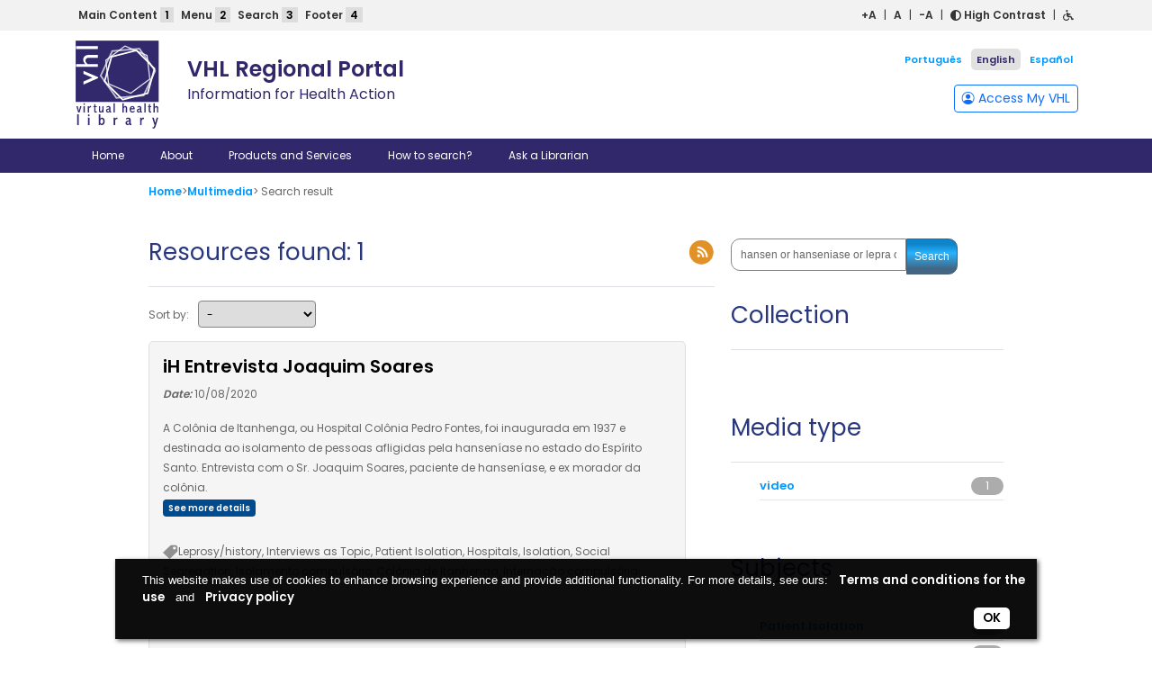

--- FILE ---
content_type: image/svg+xml
request_url: https://bvsalud.org/wp-content/themes/portal-regional/img/bvs-footer-en.svg
body_size: 11006
content:
<?xml version="1.0" encoding="utf-8"?>
<!-- Generator: Adobe Illustrator 14.0.0, SVG Export Plug-In . SVG Version: 6.00 Build 43363)  -->
<!DOCTYPE svg PUBLIC "-//W3C//DTD SVG 1.1//EN" "http://www.w3.org/Graphics/SVG/1.1/DTD/svg11.dtd">
<svg version="1.1" id="Camada_1" xmlns="http://www.w3.org/2000/svg" xmlns:xlink="http://www.w3.org/1999/xlink" x="0px" y="0px"
	 width="569px" height="595px" viewBox="0 0 569 595" enable-background="new 0 0 569 595" xml:space="preserve">
<g>
	<g>
		<rect x="9.726" y="4.271" fill="#31286B" width="549.549" height="408.955"/>
	</g>
	<g opacity="0.85">
		<path fill="#FFFFFF" d="M375.163,351.703l-145.657-62.716l2.315,3.107l-18.518-157.504l-1.534,3.557l127.147-94.783l-3.846,0.454
			l145.652,62.721l-2.313-3.103l18.516,157.494l1.533-3.557l-127.145,94.78L375.163,351.703z M504.621,260.025L486.1,102.529
			l-0.257-2.22l-2.057-0.882L338.133,36.704l-2.051-0.886l-1.795,1.336l-127.145,94.783l-1.792,1.338l0.259,2.221l18.523,157.501
			l0.259,2.22l2.054,0.885l145.657,62.715l2.059,0.882l1.79-1.338l127.144-94.78l1.789-1.336L504.621,260.025z"/>
	</g>
	<g>
		<path fill="#FFFFFF" d="M484.896,350.422l-165.294,42.527l5.01,1.396L205.132,272.459l1.297,5.038l45.82-164.413l-3.713,3.643
			l165.28-42.518l-5.01-1.398l119.481,121.877l-1.293-5.035l-45.814,164.408L484.896,350.422z M535.724,187.409L416.234,65.531
			l-2.104-2.144l-2.904,0.746l-165.285,42.518l-2.908,0.749l-0.808,2.893l-45.82,164.414L195.6,277.6l2.103,2.145L317.182,401.63
			l2.104,2.144l2.906-0.748L487.49,360.5l2.907-0.749l0.804-2.896l45.814-164.408l0.807-2.895L535.724,187.409z"/>
	</g>
	<g opacity="0.7">
		<path fill="#FFFFFF" d="M459.071,364.527l-180.177,15.979l5,2.324L179.969,234.774l0.486,5.489l76.259-164.021l-4.513,3.166
			l180.161-15.963l-4.999-2.324l103.936,148.043l-0.487-5.489l-76.25,164.021L459.071,364.527z M540.318,202.832L436.387,54.786
			l-1.823-2.603l-3.176,0.28L251.229,68.428l-3.168,0.279l-1.345,2.886l-76.258,164.023l-1.34,2.887l1.828,2.604L274.87,389.162
			l1.828,2.604l3.172-0.278l180.177-15.979l3.169-0.282l1.338-2.886l76.252-164.022l1.345-2.886L540.318,202.832z"/>
	</g>
	<g>
		<path fill="#FFFFFF" d="M61.725,297.364v-20.563l58.508-25.65l-58.508-25.015V206l97.088,41.972v6.358L61.725,297.364z"/>
		<path fill="#FFFFFF" d="M74.232,160.64v-0.425c-9.116-7.207-14.416-17.806-14.416-28.407c0-18.654,12.72-32.432,38.793-32.432
			h58.293v18.864H97.974c-13.99,0-23.105,7.21-23.105,18.657c0,8.266,3.815,14.839,13.778,23.743h68.256v18.864H12.332V160.64
			H74.232z"/>
		<path fill="#FFFFFF" d="M156.902,41.08v18.866H12.332V41.08H156.902z"/>
	</g>
	<g>
		<path fill="#FFFFFF" d="M20.058,496.094H29.9v71.04h-9.842V496.094z"/>
		<path fill="#FFFFFF" d="M96.486,496.094c1.731,0,3.079,0.609,4.046,1.834c0.964,1.222,1.448,2.761,1.448,4.627
			c0,1.934-0.502,3.483-1.5,4.655c-0.999,1.17-2.278,1.754-3.84,1.754c-1.667,0-2.979-0.628-3.943-1.88
			c-0.964-1.257-1.445-2.767-1.443-4.529c-0.002-1.932,0.522-3.494,1.571-4.683C93.874,496.688,95.097,496.094,96.486,496.094z
			 M91.759,518.555h9.843v48.579h-9.843V518.555z"/>
		<path fill="#FFFFFF" d="M163.202,496.094h9.839v28.854c1.654-2.484,3.481-4.338,5.486-5.563c2.006-1.229,4.188-1.841,6.548-1.841
			c5.093,0,9.194,2.468,12.314,7.39c3.115,4.929,4.674,10.733,4.674,17.428c0,7.779-1.877,14.022-5.628,18.729
			c-3.753,4.704-8.075,7.056-12.962,7.056c-1.868,0-3.694-0.448-5.477-1.344c-1.783-0.896-3.505-2.226-5.17-3.98l-2.547,4.316
			h-7.078L163.202,496.094L163.202,496.094z M173.041,553.548c1.246,1.904,2.581,3.342,4.015,4.311
			c1.429,0.97,2.934,1.451,4.516,1.451c2.994,0,5.521-1.604,7.57-4.813c2.052-3.213,3.079-7.283,3.079-12.212
			c0-4.388-0.882-8.13-2.648-11.241c-1.767-3.108-4.114-4.663-7.04-4.663c-2.693,0-4.947,1.401-6.766,4.206
			c-1.817,2.803-2.726,6.396-2.726,10.78V553.548z"/>
		<path fill="#FFFFFF" d="M271.111,525.62c1.439-2.691,3.007-4.713,4.716-6.06c1.701-1.345,3.558-2.021,5.565-2.021
			c1.371,0,2.976,0.344,4.813,1.021v9.866c-1.676-0.78-3.271-1.171-4.778-1.171c-3.02,0-5.502,1.307-7.445,3.923
			c-1.945,2.61-2.918,5.771-2.918,9.47v26.481h-9.842v-48.579h9.084L271.111,525.62z"/>
		<path fill="#FFFFFF" d="M343.839,521.511c4.913-2.646,9.728-3.968,14.445-3.968c3.016,0,5.64,0.556,7.875,1.663
			c2.241,1.107,4.104,2.813,5.595,5.112c1.493,2.304,2.241,5.021,2.241,8.159v24.091c0,2.081,0.831,3.12,2.497,3.12
			c0.984,0,1.918-0.326,2.8-0.979v8.401c-2.169,0.436-4.256,0.652-6.257,0.652c-5.275,0-8.069-2.06-8.377-6.18
			c-1.545,2.169-3.227,3.805-5.041,4.907c-1.815,1.098-3.784,1.647-5.902,1.647c-4.271,0-7.701-1.494-10.285-4.486
			c-2.59-2.994-3.882-6.636-3.882-10.926c0-10.065,8.204-15.698,24.603-16.89v-1.421c0-2.502-0.736-4.532-2.215-6.086
			c-1.478-1.557-3.498-2.336-6.052-2.336c-3.526,0-7.542,1.843-12.045,5.53V521.511z M364.15,543.284
			c-6.01,0.646-9.976,1.761-11.894,3.343c-1.912,1.579-2.871,3.597-2.871,6.045c0,2.073,0.646,3.824,1.942,5.253
			c1.293,1.429,2.93,2.145,4.913,2.145c2.349,0,4.256-0.987,5.717-2.959c1.462-1.972,2.188-4.677,2.188-8.112v-5.713L364.15,543.284
			L364.15,543.284z"/>
		<path fill="#FFFFFF" d="M446.483,525.62c1.437-2.691,3.01-4.713,4.713-6.06c1.707-1.345,3.563-2.021,5.566-2.021
			c1.368,0,2.975,0.344,4.814,1.021v9.866c-1.677-0.78-3.271-1.171-4.779-1.171c-3.015,0-5.502,1.307-7.443,3.923
			c-1.942,2.61-2.918,5.771-2.918,9.47v26.481h-9.841v-48.579h9.086L446.483,525.62z"/>
		<path fill="#FFFFFF" d="M516.019,518.555h10.752l9.97,34.717l8.835-34.717h10.152l-16.179,55.385
			c-1.94,6.406-4.023,10.806-6.229,13.199c-2.2,2.393-5.251,3.59-9.147,3.59c-1.949,0-3.795-0.336-5.539-1.011v-8.577
			c1.319,0.669,2.688,1.008,4.113,1.008c1.994,0,3.521-0.872,4.589-2.617c1.067-1.748,2.549-5.906,4.446-12.48L516.019,518.555z"/>
	</g>
	<g>
		<path fill="#FFFFFF" d="M14.048,441.277h9.17l8.205,31.804l8.199-31.804h8.854l-12.954,42.27h-8.581L14.048,441.277z"/>
		<path fill="#FFFFFF" d="M66.229,421.721c1.505,0,2.68,0.533,3.521,1.599c0.838,1.065,1.262,2.412,1.262,4.038
			c0,1.688-0.437,3.043-1.306,4.063c-0.872,1.021-1.984,1.529-3.349,1.529c-1.448,0-2.591-0.546-3.43-1.642
			c-0.841-1.098-1.259-2.412-1.254-3.952c-0.002-1.686,0.453-3.045,1.366-4.082C63.957,422.238,65.019,421.721,66.229,421.721z
			 M62.178,441.277h8.453v42.27h-8.453V441.277z"/>
		<path fill="#FFFFFF" d="M98.548,447.423c1.256-2.344,2.628-4.101,4.117-5.271c1.487-1.174,3.11-1.758,4.858-1.758
			c1.197,0,2.6,0.299,4.205,0.889v8.586c-1.456-0.677-2.836-1.021-4.143-1.021c-2.616,0-4.77,1.14-6.454,3.413
			c-1.684,2.275-2.525,5.024-2.525,8.245v23.04h-8.455v-42.27h7.696L98.548,447.423z"/>
		<path fill="#FFFFFF" d="M133.513,427.776h7.447v13.501h8.074v7.067h-8.074v25.218c0,1.126,0.311,1.979,0.937,2.557
			c0.623,0.579,1.562,0.869,2.813,0.869c1.276,0,2.721-0.44,4.325-1.33v7.392c-2.431,0.921-4.846,1.382-7.248,1.382
			c-2.848,0-5.063-0.771-6.647-2.313c-1.587-1.544-2.38-3.69-2.38-6.453v-27.318h-5.679v-7.067h5.679L133.513,427.776z"/>
		<path fill="#FFFFFF" d="M163.538,441.277h8.326v28.57c0,1.947,0.493,3.538,1.478,4.775c0.982,1.238,2.368,1.858,4.157,1.858
			c2.465,0,4.497-1.254,6.1-3.76c1.601-2.508,2.4-5.676,2.4-9.511v-21.938h8.453v42.27h-7.95l-0.441-5.534
			c-1.533,2.125-3.192,3.728-4.978,4.806c-1.786,1.075-3.708,1.613-5.775,1.613c-3.717,0-6.606-1.218-8.674-3.656
			c-2.065-2.438-3.096-5.804-3.096-10.093V441.277L163.538,441.277z"/>
		<path fill="#FFFFFF" d="M214.35,443.859c4.258-2.311,8.427-3.465,12.512-3.465c2.609,0,4.887,0.482,6.824,1.449
			c1.938,0.965,3.553,2.449,4.846,4.456c1.292,2.004,1.938,4.373,1.938,7.105v20.985c0,1.815,0.732,2.722,2.198,2.722
			c0.868,0,1.69-0.282,2.47-0.852v7.349c-1.871,0.379-3.672,0.567-5.395,0.567c-4.548,0-6.955-1.822-7.225-5.469
			c-1.351,1.893-2.822,3.32-4.41,4.278c-1.586,0.959-3.305,1.439-5.154,1.439c-3.733,0-6.733-1.297-8.994-3.896
			c-2.265-2.594-3.396-5.753-3.396-9.471c0-8.729,7.148-13.613,21.451-14.646v-1.254c0-2.214-0.646-4.012-1.93-5.389
			c-1.287-1.377-3.038-2.064-5.258-2.064c-3.072,0-6.564,1.632-10.479,4.894v-8.742h0.002V443.859z M232.016,462.854
			c-5.242,0.56-8.699,1.523-10.367,2.894c-1.669,1.368-2.506,3.105-2.506,5.225c0,1.792,0.567,3.312,1.693,4.544
			c1.128,1.231,2.556,1.852,4.281,1.852c2.052,0,3.714-0.852,4.989-2.558c1.271-1.707,1.909-4.044,1.909-7.015L232.016,462.854
			L232.016,462.854z"/>
		<path fill="#FFFFFF" d="M260.561,421.721h8.457v61.825h-8.457V421.721z"/>
		<path fill="#FFFFFF" d="M319.35,421.721h8.455v25.084c1.473-2.135,3.113-3.737,4.92-4.808c1.811-1.068,3.789-1.604,5.938-1.604
			c3.65,0,6.49,1.24,8.538,3.727c2.045,2.484,3.065,5.841,3.065,10.066v29.357h-8.451v-28.818c0-1.891-0.491-3.426-1.467-4.606
			c-0.979-1.186-2.313-1.773-4.005-1.773c-2.395,0-4.415,1.144-6.065,3.437c-1.646,2.289-2.473,5.105-2.473,8.444v23.319h-8.455
			V421.721L319.35,421.721z"/>
		<path fill="#FFFFFF" d="M399.438,479.512c-5.477,3.278-10.155,4.919-14.045,4.919c-5.922,0-10.483-2.122-13.694-6.361
			c-3.212-4.243-4.814-9.353-4.814-15.321c0-6.445,1.765-11.783,5.286-16.009c3.528-4.229,7.889-6.343,13.076-6.343
			c4.747,0,8.553,1.743,11.413,5.229c2.86,3.484,4.293,8.063,4.293,13.733v3.113h-25.484v1.507c0,3.746,1.03,6.832,3.099,9.249
			c2.064,2.423,4.521,3.631,7.369,3.631c4.073,0,8.576-2.351,13.506-7.043v9.694L399.438,479.512L399.438,479.512z M376.098,455.788
			h16.022c-0.204-2.776-0.901-4.857-2.091-6.245s-2.889-2.081-5.088-2.081c-1.877,0-3.56,0.693-5.041,2.081
			C378.42,450.931,377.154,453.012,376.098,455.788z"/>
		<path fill="#FFFFFF" d="M418.404,443.859c4.262-2.311,8.43-3.465,12.512-3.465c2.609,0,4.887,0.482,6.824,1.449
			c1.938,0.965,3.555,2.449,4.846,4.456c1.293,2.004,1.938,4.373,1.938,7.105v20.985c0,1.815,0.732,2.722,2.198,2.722
			c0.866,0,1.691-0.282,2.473-0.852v7.349c-1.871,0.379-3.67,0.567-5.396,0.567c-4.549,0-6.959-1.822-7.225-5.469
			c-1.354,1.893-2.826,3.32-4.409,4.278c-1.59,0.959-3.308,1.439-5.153,1.439c-3.736,0-6.731-1.297-8.999-3.896
			c-2.262-2.594-3.395-5.753-3.395-9.471c0-8.729,7.146-13.613,21.454-14.646v-1.254c0-2.214-0.646-4.012-1.936-5.389
			s-3.035-2.064-5.256-2.064c-3.07,0-6.563,1.632-10.481,4.894v-8.742h0.004V443.859z M436.075,462.854
			c-5.246,0.56-8.702,1.523-10.368,2.894c-1.673,1.368-2.502,3.105-2.502,5.225c0,1.792,0.559,3.312,1.686,4.544
			c1.13,1.231,2.561,1.852,4.287,1.852c2.046,0,3.713-0.852,4.984-2.558c1.271-1.707,1.913-4.044,1.913-7.015V462.854
			L436.075,462.854z"/>
		<path fill="#FFFFFF" d="M464.62,421.721h8.449v61.825h-8.449V421.721z"/>
		<path fill="#FFFFFF" d="M494.739,427.776h7.443v13.501h8.076v7.067h-8.076v25.218c0,1.126,0.313,1.979,0.938,2.557
			c0.627,0.579,1.563,0.869,2.812,0.869c1.281,0,2.724-0.44,4.327-1.33v7.392c-2.431,0.921-4.846,1.382-7.245,1.382
			c-2.851,0-5.064-0.771-6.648-2.313c-1.585-1.544-2.38-3.69-2.38-6.453v-27.318h-5.678v-7.067h5.678L494.739,427.776z"/>
		<path fill="#FFFFFF" d="M525.271,421.721h8.454v25.084c1.474-2.135,3.107-3.737,4.917-4.808c1.812-1.068,3.789-1.604,5.938-1.604
			c3.645,0,6.491,1.24,8.537,3.727c2.04,2.484,3.064,5.841,3.064,10.066v29.357h-8.456v-28.818c0-1.891-0.484-3.426-1.461-4.606
			c-0.979-1.186-2.315-1.773-4.01-1.773c-2.39,0-4.409,1.144-6.062,3.437c-1.646,2.289-2.473,5.105-2.473,8.444v23.319h-8.455
			v-61.825H525.271z"/>
	</g>
</g>
</svg>


--- FILE ---
content_type: text/javascript
request_url: https://bvsalud.org/wp-content/plugins/google-analytics-for-wordpress/assets/js/frontend-gtag.min.js
body_size: 3245
content:
;var MonsterInsights=function(){var e=[],i='',r=!1;this.setLastClicked=function(t,n,i){t=typeof t!=='undefined'?t:[];n=typeof n!=='undefined'?n:[];i=typeof i!=='undefined'?i:!1;e.valuesArray=t;e.fieldsArray=n};this.getLastClicked=function(){return e};this.setInternalAsOutboundCategory=function(e){i=e};this.getInternalAsOutboundCategory=function(){return i};this.sendEvent=function(e,t,n){y(e,t,n,[])};function d(){if(window.monsterinsights_debug_mode){return!0}
else{return!1}};function p(e,t,n){var l={};for(var i in e){if(!e.hasOwnProperty(i)){continue};if(t&&t.indexOf(i)===-1){continue};if(n&&n.indexOf(i)>-1){continue};l[i]=e[i]};return l};function b(e,t,n){if(!monsterinsights_frontend.v4_id||e!=='event'){return};var i=n.event_category||'',a=['event_name','event_category','event_label','value',],l=p(n,null,a);l.action=t;l.send_to=monsterinsights_frontend.v4_id;let hitType=i.replace('-','_');if(i.indexOf('outbound-link')!==-1){hitType='click'}
else if(i==='download'){hitType='file_download'};__gtagTracker(e,hitType,l)};function l(t,i,l,a){t=typeof t!=='undefined'?t:'event';i=typeof i!=='undefined'?i:'';a=typeof a!=='undefined'?a:[];l=typeof l!=='undefined'?l:{};b(t,i,l);e.valuesArray=a;e.fieldsArray=l;e.fieldsArray.event_action=i;e.tracked=!0;n('Tracked: '+a.type);n(e)};function y(t,i,l,a){t=typeof t!=='undefined'?t:'event';i=typeof i!=='undefined'?i:'';a=typeof a!=='undefined'?a:[];l=typeof l!=='undefined'?l:{};__gtagTracker(t,i,l);e.valuesArray=a;e.fieldsArray=l;e.fieldsArray.event_action=i;e.tracked=!0;n('Tracked: '+a.type);n(e)};function t(t){t=typeof t!=='undefined'?t:[];e.valuesArray=t;e.fieldsArray=[];e.tracked=!1;n('Not Tracked: '+t.exit);n(e)};function n(e){if(d()){console.dir(e)}};function o(e){return e.replace(/^\s+|\s+$/gm,'')};function c(){var n=0,e=document.domain,i=e.split('.'),t='_gd'+(new Date()).getTime();while(n<(i.length-1)&&document.cookie.indexOf(t+'='+t)==-1){e=i.slice(-1-(++n)).join('.');document.cookie=t+'='+t+';domain='+e+';'};document.cookie=t+'=;expires=Thu, 01 Jan 1970 00:00:01 GMT;domain='+e+';';return e};function u(e){e=e.toString();e=e.substring(0,(e.indexOf('#')==-1)?e.length:e.indexOf('#'));e=e.substring(0,(e.indexOf('?')==-1)?e.length:e.indexOf('?'));e=e.substring(e.lastIndexOf('/')+1,e.length);if(e.length>0&&e.indexOf('.')!==-1){e=e.substring(e.lastIndexOf('.')+1);return e}
else{return''}};function x(e){return e.which==1||e.which==2||e.metaKey||e.ctrlKey||e.shiftKey||e.altKey};function h(){var e=[];if(typeof monsterinsights_frontend.download_extensions=='string'){e=monsterinsights_frontend.download_extensions.split(',')};return e};function g(){var e=[];if(typeof monsterinsights_frontend.inbound_paths=='string'){e=JSON.parse(monsterinsights_frontend.inbound_paths)};return e};function w(e){if(e.which==1){return'event.which=1'}
else if(e.which==2){return'event.which=2'}
else if(e.metaKey){return'metaKey'}
else if(e.ctrlKey){return'ctrlKey'}
else if(e.shiftKey){return'shiftKey'}
else if(e.altKey){return'altKey'}
else{return''}};function A(e){var f=h(),l=g(),t='unknown',d=e.href,v=u(e.href),m=c(),r=e.hostname,a=e.protocol,k=e.pathname;d=d.toString();var s,p,b=e.getAttribute('data-vars-ga-category');if(b){return b};if(d.match(/^javascript\:/i)){t='internal'}
else if(a&&a.length>0&&(o(a)=='tel'||o(a)=='tel:')){t='tel'}
else if(a&&a.length>0&&(o(a)=='mailto'||o(a)=='mailto:')){t='mailto'}
else if(r&&m&&r.length>0&&m.length>0&&!r.endsWith('.'+m)&&r!==m){t='external'}
else if(k&&JSON.stringify(l)!='{}'&&k.length>0){var y=l.length;for(var n=0;n<y;n++){if(l[n].path&&l[n].label&&l[n].path.length>0&&l[n].label.length>0&&k.startsWith(l[n].path)){t='internal-as-outbound';i='outbound-link-'+l[n].label;break}}}
else if(r&&window.monsterinsights_experimental_mode&&r.length>0&&document.domain.length>0&&r!==document.domain){t='cross-hostname'};if(v&&(t==='unknown'||'external'===t)&&f.length>0&&v.length>0){for(s=0,p=f.length;s<p;++s){if(f[s].length>0&&(d.endsWith(f[s])||f[s]==v)){t='download';break}}};if(t==='unknown'){t='internal'};return t};function T(e,t){var n=(e.target&&!e.target.match(/^_(self|parent|top)$/i))?e.target:!1;if(t.ctrlKey||t.shiftKey||t.metaKey||t.which==2){n='_blank'};return n};function m(e){if(e.getAttribute('data-vars-ga-label')&&e.getAttribute('data-vars-ga-label').replace(/\n/ig,'')){return e.getAttribute('data-vars-ga-label').replace(/\n/ig,'')}
else if(e.title&&e.title.replace(/\n/ig,'')){return e.title.replace(/\n/ig,'')}
else if(e.innerText&&e.innerText.replace(/\n/ig,'')){return e.innerText.replace(/\n/ig,'')}
else if(e.getAttribute('aria-label')&&e.getAttribute('aria-label').replace(/\n/ig,'')){return e.getAttribute('aria-label').replace(/\n/ig,'')}
else if(e.alt&&e.alt.replace(/\n/ig,'')){return e.alt.replace(/\n/ig,'')}
else if(e.textContent&&e.textContent.replace(/\n/ig,'')){return e.textContent.replace(/\n/ig,'')}
else if(e.firstChild&&e.firstChild.tagName=='IMG'){return e.firstChild.src}
else{return undefined}};function O(e){var i=e.children,l=0,a,n;for(var t=0;t<i.length;t++){a=i[t];n=m(a);if(n){return n};if(l==99){return undefined};l++};return undefined};function v(n){var a=n.srcElement||n.target,e=[],k;e.el=a;e.click_type=w(n);if('undefined'===typeof __gtagTracker||!x(n)){e.exit='loaded';t(e);return}
while(a&&(typeof a.tagName=='undefined'||a.tagName.toLowerCase()!='a'||!a.href)){a=a.parentNode};if(a&&a.href&&!a.hasAttribute('xlink:href')){var v=a.href,M=u(a.href),N=h(),S=g(),D=monsterinsights_frontend.home_url,L=c(),o=A(a),K=T(a,n),b=a.getAttribute('data-vars-ga-action'),f=a.getAttribute('data-vars-ga-label');e.el=a;e.el_href=a.href;e.el_protocol=a.protocol;e.el_hostname=a.hostname;e.el_port=a.port;e.el_pathname=a.pathname;e.el_search=a.search;e.el_hash=a.hash;e.el_host=a.host;e.el_classes=a.getAttribute('class');e.el_id=a.id;e.debug_mode=d();e.download_extensions=N;e.inbound_paths=S;e.home_url=D;e.link=v;e.extension=M;e.type=o;e.target=K;e.title=m(a);if(!e.label&&!e.title){e.title=O(a)};if(o!=='internal'&&o!=='javascript'){var y=!1,p=function(){if(y){return};s();y=!0;if(a.attributes.download){var e=document.createElement('a');e.href=a.href;e.download=a.download;e.click()}
else{window.location.href=v}},E=function(){e.exit='external';t(e)},C=function(){e.exit='internal-as-outbound';t(e)},I=function(){e.exit='cross-hostname';t(e)};if(K||o=='mailto'||o=='tel'){if(o=='download'){k={event_category:'download',event_label:f||e.title,file_extension:e.extension,file_name:e.link.replace(/^.*\//g,''),link_text:f||e.title,link_url:v,link_domain:e.el_hostname,link_classes:e.el_classes,link_id:e.el_id,}}
else if(o=='tel'){k={event_category:'tel',event_label:f||e.title.replace('tel:',''),tel_number:v.replace('tel:',''),link_text:f||e.title,link_url:v,link_classes:e.el_classes,link_id:e.el_id,}}
else if(o=='mailto'){k={event_category:'mailto',event_label:f||e.title.replace('mailto:',''),email_address:v.replace('mailto:',''),link_text:f||e.title.replace('mailto:',''),link_url:v,link_classes:e.el_classes,link_id:e.el_id,}}
else if(o=='internal-as-outbound'){k={event_category:i,event_label:f||e.title,event_name:'click',is_affiliate_link:!0,affiliate_label:i.replace('outbound-link-',''),link_text:f||e.title,link_url:v,link_domain:e.el_hostname,link_classes:e.el_classes,link_id:e.el_id,outbound:!0,}}
else if(o=='external'){k={event_category:'outbound-link',event_label:f||e.title,is_affiliate_link:!1,link_text:f||e.title,link_url:v,link_domain:e.el_hostname,link_classes:e.el_classes,link_id:e.el_id,outbound:!0,}}
else if(o=='cross-hostname'){k={event_category:'cross-hostname',event_label:f||e.title,link_text:f||e.title,link_url:v,link_domain:e.el_hostname,link_classes:e.el_classes,link_id:e.el_id,}};if(k){l('event',b||v,k,e)}
else{if(o&&o!='internal'){k={event_category:o,event_label:f||e.title,link_text:f||e.title,link_url:v,link_domain:e.el_hostname,link_classes:e.el_classes,link_id:e.el_id,};l('event',b||v,k,e)}
else{e.exit='type';t(e)}}}
else{if(o!='cross-hostname'&&o!='external'&&o!='internal-as-outbound'){if(!n.defaultPrevented){if(n.preventDefault){n.preventDefault()}
else{n.returnValue=!1}}};if(o=='download'){k={event_category:'download',event_label:f||e.title,event_callback:p,file_extension:e.extension,file_name:e.link.replace(/^.*\//g,''),link_text:f||e.title,link_url:v,link_domain:e.el_hostname,link_classes:e.el_classes,link_id:e.el_id,};l('event',b||v,k,e)}
else if(o=='internal-as-outbound'){r=!0;window.onbeforeunload=function(t){if(!n.defaultPrevented){if(n.preventDefault){n.preventDefault()}
else{n.returnValue=!1}};k={event_category:i,event_label:f||e.title,event_callback:p,is_affiliate_link:!0,affiliate_label:i.replace('outbound-link-',''),link_text:f||e.title,link_url:v,link_domain:e.el_hostname,link_classes:e.el_classes,link_id:e.el_id,outbound:!0,};if(navigator.sendBeacon){k.transport='beacon'};l('event',b||v,k,e);setTimeout(p,1000)}}
else if(o=='external'){r=!0;window.onbeforeunload=function(t){k={event_category:'outbound-link',event_label:f||e.title,event_callback:p,is_affiliate_link:!1,link_text:f||e.title,link_url:v,link_domain:e.el_hostname,link_classes:e.el_classes,link_id:e.el_id,outbound:!0,};if(navigator.sendBeacon){k.transport='beacon'};l('event',b||v,k,e)}}
else if(o=='cross-hostname'){r=!0;window.onbeforeunload=function(t){if(!n.defaultPrevented){if(n.preventDefault){n.preventDefault()}
else{n.returnValue=!1}};k={event_category:'cross-hostname',event_label:f||e.title,event_callback:p,link_text:f||e.title,link_url:v,link_domain:e.el_hostname,link_classes:e.el_classes,link_id:e.el_id,};if(navigator.sendBeacon){k.transport='beacon'};l('event',b||v,k,e);setTimeout(p,1000)}}
else{if(o&&o!=='internal'){k={event_category:o,event_label:f||e.title,event_callback:p,link_text:f||e.title,link_url:v,link_domain:e.el_hostname,link_classes:e.el_classes,link_id:e.el_id,};l('event',b||v,k,e)}
else{e.exit='type';t(e)}};if(o!='external'&&o!='cross-hostname'&&o!='internal-as-outbound'){setTimeout(p,1000)}
else{if(o=='external'){setTimeout(E,1100)}
else if(o=='cross-hostname'){setTimeout(I,1100)}
else{setTimeout(C,1100)}};setTimeout(s,100)}}
else{s();e.exit='internal';t(e)}}
else{e.exit='notlink';t(e)}};var f=window.location.hash;function k(){if(monsterinsights_frontend.hash_tracking==='true'&&f!=window.location.hash&&monsterinsights_frontend.v4_id){f=window.location.hash;__gtagTracker('config',monsterinsights_frontend.v4_id,{page_path:location.pathname+location.search+location.hash,});n('Hash change to: '+location.pathname+location.search+location.hash)}
else{n('Hash change to (untracked): '+location.pathname+location.search+location.hash)}};function s(){if(r){window.onbeforeunload=null}};var a=window;if(a.addEventListener){a.addEventListener('load',function(){document.body.addEventListener('click',v,!1)},!1);window.addEventListener('hashchange',k,!1)}
else{if(a.attachEvent){a.attachEvent('onload',function(){document.body.attachEvent('onclick',v)});window.attachEvent('onhashchange',k)}};if(typeof String.prototype.endsWith!=='function'){String.prototype.endsWith=function(e){return this.indexOf(e,this.length-e.length)!==-1}};if(typeof String.prototype.startsWith!=='function'){String.prototype.startsWith=function(e){return this.indexOf(e)===0}};if(typeof Array.prototype.lastIndexOf!=='function'){Array.prototype.lastIndexOf=function(e){'use strict';if(this===void 0||this===null){throw new TypeError()};var t,n,l=Object(this),i=l.length>>>0;if(i===0){return-1};t=i-1;if(arguments.length>1){t=Number(arguments[1]);if(t!=t){t=0}
else if(t!=0&&t!=(1/0)&&t!=-(1/0)){t=(t>0||-1)*Math.floor(Math.abs(t))}};for(n=t>=0?Math.min(t,i-1):i-Math.abs(t);n>=0;n--){if(n in l&&l[n]===e){return n}};return-1}}},MonsterInsightsObject=new MonsterInsights();